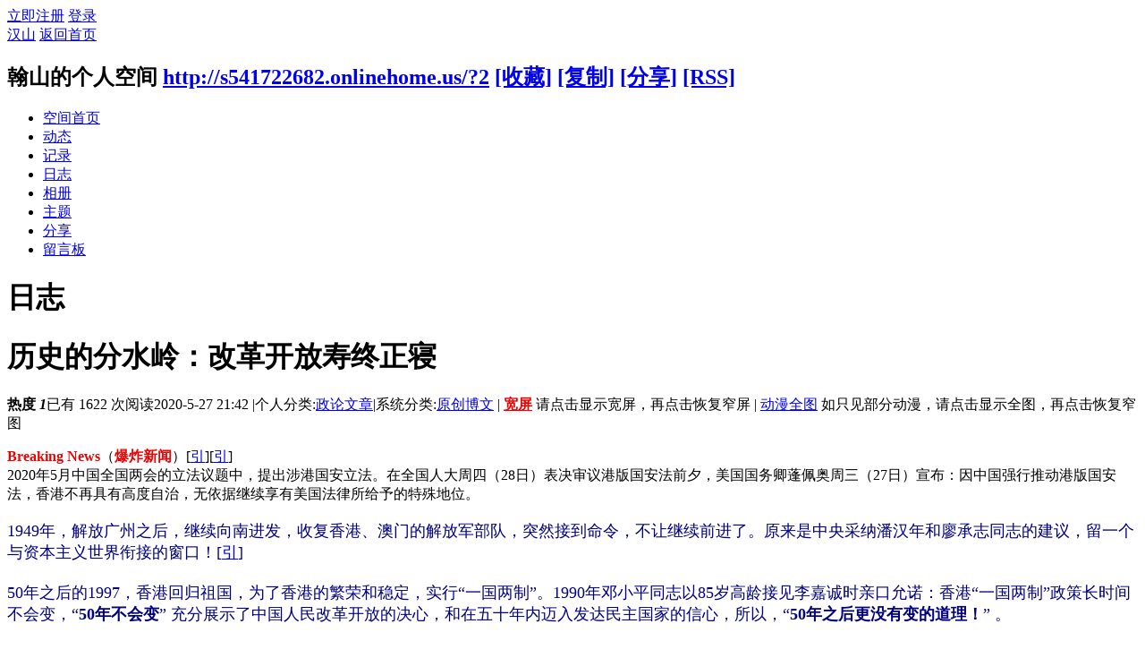

--- FILE ---
content_type: text/html; charset=utf-8
request_url: http://s541722682.onlinehome.us/home.php?mod=space&uid=2&do=blog&id=14736
body_size: 12760
content:
<!DOCTYPE html PUBLIC "-//W3C//DTD XHTML 1.0 Transitional//EN" "http://www.w3.org/TR/xhtml1/DTD/xhtml1-transitional.dtd">
<html xmlns="http://www.w3.org/1999/xhtml">
<head>
<meta http-equiv="Content-Type" content="text/html; charset=utf-8" />
<title>历史的分水岭：改革开放寿终正寝 - 翰山的日志 -  汉山 -  Powered by Discuz!</title>

<meta name="keywords" content="历史的分水岭：改革开放寿终正寝" />
<meta name="description" content="                            Breaking News（爆炸新闻）[引][引]2020年5月中国全国两会的立法议题中，提出涉港国安立法。在全国人大周四（28日）表决 ... ,汉山" />
<meta name="generator" content="Discuz! X3.2" />
<meta name="author" content="Discuz! Team and Comsenz UI Team" />
<meta name="copyright" content="2001-2013 Comsenz Inc." />
<meta name="MSSmartTagsPreventParsing" content="True" />
<meta http-equiv="MSThemeCompatible" content="Yes" />
<base href="http://s541722682.onlinehome.us/" /><link rel="stylesheet" type="text/css" href="data/cache/style_2_common.css?LVd" /><link rel="stylesheet" type="text/css" href="data/cache/style_2_home_space.css?LVd" /><link rel="stylesheet" id="css_extstyle" type="text/css" href="./template/default/style/t5/style.css" /><script type="text/javascript">var STYLEID = '2', STATICURL = 'static/', IMGDIR = 'static/image/common', VERHASH = 'LVd', charset = 'utf-8', discuz_uid = '0', cookiepre = 'hfEc_2132_', cookiedomain = '', cookiepath = '/', showusercard = '1', attackevasive = '0', disallowfloat = 'newthread', creditnotice = '2|金币|', defaultstyle = './template/default/style/t5', REPORTURL = 'aHR0cDovL3M1NDE3MjI2ODIub25saW5laG9tZS51cy9ob21lLnBocD9tb2Q9c3BhY2UmdWlkPTImZG89YmxvZyZpZD0xNDczNg==', SITEURL = 'http://s541722682.onlinehome.us/', JSPATH = 'static/js/', CSSPATH = 'data/cache/style_', DYNAMICURL = '';</script>
<link rel="stylesheet" href="/template/default/common/default.css" />
<script src="static/js/common.js?LVd" type="text/javascript"></script>
<script src="static/js/home.js?LVd" type="text/javascript"></script>
<link rel="stylesheet" type="text/css" href='data/cache/style_2_css_space.css?LVd' />
<link id="style_css" rel="stylesheet" type="text/css" href="static/space/t2/style.css?LVd">
<style id="diy_style">body {background-repeat:repeat !important;background-position:center top !important;background-attachment:fixed !important;}</style>
</head>

<body id="space" onkeydown="if(event.keyCode==27) return false;">
<div id="append_parent"></div>
<div id="ajaxwaitid"></div>


<div id="toptb" class="cl">
<div class="y">
<a href="member.php?mod=register">立即注册</a>
<a href="member.php?mod=logging&amp;action=login" onclick="showWindow('login', this.href)">登录</a>
</div>
<div class="z">
<a href="./" title="汉山" class="xw1">汉山</a>
<a href="home.php?mod=space&amp;do=home" id="navs" class="showmenu" onmouseover="showMenu(this.id);">返回首页</a>
</div>
</div>
<div id="hd" class="wp cl">

<h2 id="spaceinfoshow"><strong id="spacename" class="mbn">
翰山的个人空间</strong>
<span class="xs0 xw0">
<a id="domainurl" href="http://s541722682.onlinehome.us/?2" onclick="setCopy('http://s541722682.onlinehome.us/?2', '空间地址复制成功');return false;">http://s541722682.onlinehome.us/?2</a>
<a href="javascript:;" onclick="addFavorite(location.href, document.title)">[收藏]</a>
<a id="domainurl" href="http://s541722682.onlinehome.us/?2" onclick="setCopy('http://s541722682.onlinehome.us/?2', '空间地址复制成功');return false;">[复制]</a>
<a id="share_space" href="home.php?mod=spacecp&amp;ac=share&amp;type=space&amp;id=2" onclick="showWindow(this.id, this.href, 'get', 0);">[分享]</a>
<a href="home.php?mod=rss&amp;uid=2">[RSS]</a>
</span>
<span id="spacedescription" class="xs1 xw0 mtn"></span>
</h2><div id="nv">
<ul>
<li><a href="home.php?mod=space&amp;uid=2&amp;do=index">空间首页</a></li>
<li><a href="home.php?mod=space&amp;uid=2&amp;do=home&amp;view=me&amp;from=space">动态</a></li>
<li><a href="home.php?mod=space&amp;uid=2&amp;do=doing&amp;view=me&amp;from=space">记录</a></li>
<li><a href="home.php?mod=space&amp;uid=2&amp;do=blog&amp;view=me&amp;from=space">日志</a></li>
<li><a href="home.php?mod=space&amp;uid=2&amp;do=album&amp;view=me&amp;from=space">相册</a></li>
<li><a href="home.php?mod=space&amp;uid=2&amp;do=thread&amp;view=me&amp;from=space">主题</a></li>
<li><a href="home.php?mod=space&amp;uid=2&amp;do=share&amp;view=me&amp;from=space">分享</a></li>
<li><a href="home.php?mod=space&amp;uid=2&amp;do=wall">留言板</a></li>
</ul>
</div></div>

<ul class="p_pop h_pop" id="mn_portal_menu" style="display: none"><li><a href="portal.php?mod=topic&topicid=13" hidefocus="true"  style="color: green">中国社会分析（12/22/17-9/23/18）</a></li><li><a href="portal.php?mod=topic&topicid=11" hidefocus="true"  style="color: green">朝核问题（8/23/17-9/20/18）</a></li><li><a href="portal.php?mod=topic&topicid=12" hidefocus="true"  style="color: green">中共十九大（8/23/17-7/16/18）</a></li><li><a href="portal.php?mod=topic&topicid=9" hidefocus="true"  style="color: green">柴静与雾霾（3/1-3/24/15）</a></li><li><a href="portal.php?mod=topic&topicid=7" hidefocus="true"  style="color: green">小小说集（11/7/14-3/8/15）</a></li><li><a href="portal.php?mod=topic&topicid=8" hidefocus="true"  style="color: green">圣诞推歌（2014）</a></li><li><a href="portal.php?mod=topic&topicid=5" hidefocus="true"  style="color: green">动漫活动（10/24-12/7/14）</a></li><li><a href="portal.php?mod=topic&topicid=2" hidefocus="true"  style="color: green">香港“占中”事件追踪（9/28/14-1/15/15）</a></li><li><a href="portal.php?mod=topic&topicid=1" hidefocus="true"  style="color: green">国庆赛诗会（2014）</a></li></ul><ul class="p_pop h_pop" id="mn_home_menu" style="display: none"><li><a href="home.php?mod=space&do=home&view=we" hidefocus="true"  style="color: gray">好友动态</a></li><li><a href="home.php?mod=space&do=home&view=me" hidefocus="true"  style="color: gray">我的动态</a></li><li><a href="home.php?mod=space&do=home&view=all&order=hot" hidefocus="true"  style="color: gray">热点动态</a></li><li><a href="home.php?mod=space&do=home&view=app" hidefocus="true"  style="color: gray">应用动态</a></li></ul><ul class="p_pop h_pop" id="mn_home_12_menu" style="display: none"><li><a href="home.php?mod=space&do=blog&order=hot" hidefocus="true"  style="color: blue">热门博客</a></li><li><a href="home.php?mod=space&do=blog&catid=-1" hidefocus="true"  style="color: green">一般博客（不含N岸N地，山上互动）</a></li><li><a href="home.php?mod=space&do=blog&catid=88" hidefocus="true"  style="color: red">朝核问题</a></li><li><a href="home.php?mod=space&do=blog&catid=90" hidefocus="true"  style="color: red">台海两岸</a></li><li><a href="home.php?mod=space&do=blog&catid=16" hidefocus="true"  style="color: green">N岸N地</a></li><li><a href="home.php?mod=space&do=blog&catid=81" hidefocus="true"  style="color: green">山上互动</a></li><li><a href="home.php?mod=space&do=blog&view=we" hidefocus="true"  style="color: blue">好友博客</a></li><li><a href="home.php?mod=space&do=blog&view=me" hidefocus="true"  style="color: blue">我的博客</a></li><li><a href="home.php?mod=spacecp&ac=blog" hidefocus="true"  style="color: blue">发表博客</a></li></ul><ul class="p_pop h_pop" id="mn_home_15_menu" style="display: none"><li><a href="home.php?mod=space&do=doing&catid=-1" hidefocus="true"  style="color: green">一般微博（不包括自由微博）</a></li><li><a href="home.php?mod=space&do=doing&catid=2" hidefocus="true"  style="color: red">朝核问题</a></li><li><a href="home.php?mod=space&do=doing&view=we" hidefocus="true"  style="color: blue">好友微博</a></li><li><a href="home.php?mod=space&do=doing&view=me" hidefocus="true"  style="color: blue">我的微博</a></li></ul><ul class="p_pop h_pop" id="mn_Na250_menu" style="display: none"><li><a href="home.php?mod=space&do=doing" hidefocus="true"  style="color: red">全部微博（包括自由微博））</a></li><li><a href="home.php?mod=space&do=doing&catid=1" hidefocus="true"  style="font-weight: bold;color: red">自由微博</a></li><li><a href="home.php?mod=space&do=doing&catid=2" hidefocus="true"  style="color: green">朝核问题</a></li><li><a href="home.php?mod=space&do=doing&view=we" hidefocus="true"  style="color: green">好友微博</a></li><li><a href="home.php?mod=space&do=doing&view=me" hidefocus="true"  style="color: green">我的微博</a></li></ul><ul class="p_pop h_pop" id="mn_home_13_menu" style="display: none"><li><a href="home.php?mod=space&do=album&view=we" hidefocus="true" >好友相册</a></li><li><a href="home.php?mod=space&do=album&view=me" hidefocus="true" >我的相册</a></li><li><a href="home.php?mod=spacecp&ac=upload" hidefocus="true" >上传照片</a></li></ul><ul class="p_pop h_pop" id="mn_home_14_menu" style="display: none"><li><a href="home.php?mod=space&do=share&view=we" hidefocus="true"  style="color: purple">好友分享</a></li><li><a href="home.php?mod=space&do=share&view=me" hidefocus="true"  style="color: purple">我的分享</a></li></ul><ul class="p_pop h_pop" id="mn_forum_menu" style="display: none"><li><a href="forum.php?gid=57" hidefocus="true"  style="color: blue">政经军事</a></li><li><a href="forum.php?gid=115" hidefocus="true"  style="color: blue">浩瀚时空</a></li><li><a href="forum.php?gid=121" hidefocus="true"  style="color: blue">人文伦理</a></li><li><a href="forum.php?gid=86" hidefocus="true"  style="color: blue">知行合一</a></li><li><a href="forum.php?gid=94" hidefocus="true"  style="color: blue">人际之间</a></li><li><a href="forum.php?gid=131" hidefocus="true"  style="color: blue">自我实现</a></li></ul><ul class="p_pop h_pop" id="mn_N12a7_menu" style="display: none"><li><a href="misc.php?mod=ranklist&type=blog&view=heats&orderby=thisweek" hidefocus="true"  style="color: gray">日志排行</a></li><li><a href="misc.php?mod=ranklist&type=thread&view=replies&orderby=thisweek" hidefocus="true"  style="color: gray">帖子排行</a></li><li><a href="misc.php?mod=ranklist&type=picture&view=hot&orderby=thismonth" hidefocus="true"  style="color: gray">图片排行</a></li><li><a href="misc.php?mod=ranklist&type=forum&view=threads" hidefocus="true"  style="color: gray">板块排行</a></li><li><a href="misc.php?mod=ranklist&type=member" hidefocus="true"  style="color: gray">网友排行</a></li></ul><div class="p_pop h_pop" id="mn_userapp_menu" style="display: none"></div><ul class="p_pop h_pop" id="mn_Nbd11_menu" style="display: none"><li><a href="http://singforjoy8.com/wizard/step1.php" hidefocus="true" target="_blank"  style="color: green">小精灵动漫制作</a></li><li><a href="portal.php?mod=topic&topicid=4" hidefocus="true"  style="color: green">动画制作</a></li><li><a href="http://www.youtube-mp3.org/" hidefocus="true" target="_blank"  style="color: green">YouTube 转 MP3</a></li><li><a href="http://www.mp3songurls.com/" hidefocus="true" target="_blank"  style="color: green">上传 MP3</a></li><li><a href="http://vocaroo.com/" hidefocus="true" target="_blank"  style="color: green">即时录音</a></li></ul><ul class="p_pop h_pop" id="mn_N0a2c_menu" style="display: none"><li><a href="misc.php?mod=faq&action=faq&id=11" hidefocus="true" >网站规则</a></li><li><a href="misc.php?mod=faq&action=faq&id=4" hidefocus="true" >网站建设</a></li><li><a href="misc.php?mod=faq&action=faq&id=1" hidefocus="true" >技术支持</a></li><li><a href="misc.php?mod=faq&action=faq&id=7" hidefocus="true" >网上服务</a></li></ul><ul class="p_pop h_pop" id="mn_Nee8c_menu" style="display: none"><li><a href="home.php?mod=space&uid=1119&do=blog&id=5402" hidefocus="true"  style="color: red">举报规则</a></li><li><a href="home.php?mod=space&do=pm&subop=view&touid=1119#last" hidefocus="true"  style="color: red">点击举报</a></li></ul><ul id="navs_menu" class="p_pop topnav_pop" style="display:none;">                <li id="mn_portal" ><a href="portal.php" hidefocus="true" title="Portal"  >门户<span>Portal</span></a></li>                <li id="mn_home" ><a href="home.php" hidefocus="true" title="Space"  >动态<span>Space</span></a></li>                <li id="mn_home_12" ><a href="home.php?mod=space&do=blog" hidefocus="true" title="Blog"  >博客<span>Blog</span></a></li>                <li id="mn_N3646" ><a href="home.php?mod=space&do=blog&catid=1" hidefocus="true"  >原创博客</a></li>                                <li id="mn_Na250" ><a href="home.php?mod=space&do=doing&catid=-1" hidefocus="true"  >微博</a></li>                <li id="mn_home_13" ><a href="home.php?mod=space&do=album" hidefocus="true" title="Album"  >相册<span>Album</span></a></li>                <li id="mn_home_14" ><a href="home.php?mod=space&do=share" hidefocus="true" title="Share"  >分享<span>Share</span></a></li>                <li id="mn_group" ><a href="group.php" hidefocus="true" title="Group"  >群组<span>Group</span></a></li>                <li id="mn_forum" ><a href="forum.php" hidefocus="true" title="BBS"  >论坛<span>BBS</span></a></li>                <li id="mn_N12a7" ><a href="misc.php?mod=ranklist" hidefocus="true" title="Ranklist"  >排行榜<span>Ranklist</span></a></li>                                <li id="mn_Nbd11" ><a href="home.php?mod=space&uid=1&do=blog&quickforward=1&id=2634" hidefocus="true"  >工具</a></li>                <li id="mn_N0a2c" ><a href="misc.php?mod=faq" hidefocus="true" title="Help"  >帮助<span>Help</span></a></li>                                <li id="mn_Nee8c" ><a href="home.php?mod=space&do=pm&subop=view&touid=1119#last" hidefocus="true"  >举报</a></li></ul>
<ul id="myspace_menu" class="p_pop" style="display:none;">
    <li><a href="home.php?mod=space">我的空间</a></li><li><a href="home.php?mod=magic" style="background-image:url(https://www.hanshan.info/static/image/feed/magic_b.png) !important">道具</a></li>
<li><a href="home.php?mod=medal" style="background-image:url(https://www.hanshan.info/static/image/feed/medal_b.png) !important">勋章</a></li>
<li><a href="home.php?mod=task" style="background-image:url(https://www.hanshan.info/static/image/feed/task_b.png) !important">任务</a></li>
<li><a href="home.php" style="background-image:url(https://www.hanshan.info/static/image/feed/feed_b.png) !important">动态</a></li>
<li><a href="home.php?mod=space&do=blog" style="background-image:url(https://www.hanshan.info/static/image/feed/blog_b.png) !important">日志</a></li>
<li><a href="home.php?mod=space&do=album" style="background-image:url(https://www.hanshan.info/static/image/feed/album_b.png) !important">相册</a></li>
<li><a href="home.php?mod=space&do=share" style="background-image:url(https://www.hanshan.info/static/image/feed/share_b.png) !important">分享</a></li>
<li><a href="home.php?mod=space&do=doing" style="background-image:url(https://www.hanshan.info/static/image/feed/doing_b.png) !important">记录</a></li>
<li><a href="home.php?mod=space&do=wall" style="background-image:url(https://www.hanshan.info/static/image/feed/wall_b.png) !important">留言板</a></li>
<li><a href="group.php" style="background-image:url(https://www.hanshan.info/static/image/feed/group_b.png) !important">群组</a></li>
<li><a href="portal.php" style="background-image:url(https://www.hanshan.info/static/image/feed/portal_b.png) !important">门户</a></li>
<li><a href="misc.php?mod=ranklist" style="background-image:url(https://www.hanshan.info/static/image/feed/ranklist_b.png) !important">排行榜</a></li>
</ul>
<div id="ct" class="ct2 wp cl">
<div class="mn">
<div class="bm">
<div class="bm_h">
<h1 class="mt">日志</h1>
</div>
<div class="bm_c">

<div class="vw mbm">
<div class="h pbm">
<h1 class="ph" >
历史的分水岭：改革开放寿终正寝</h1>
<p class="xg2">
<strong class="hot">热度 <em>1</em></strong><span class="xg1">已有 1622 次阅读</span><span class="xg1">2020-5-27 21:42</span>

<span class="pipe">|</span><span class="xg1">个人分类:<a href="home.php?mod=space&amp;uid=2&amp;do=blog&amp;classid=130&amp;view=me">政论文章</a></span><span class="pipe">|</span><span class="xg1">系统分类:<a href="home.php?mod=space&amp;do=blog&amp;view=all&amp;catid=1">原创博文</a></span>
<span class="pipe">|</span>							
<span class="dropd" >
<b><a id="displayText0" href="javascript:toggle0();" style="background-color:#FFFFFF;color:#F00000;">宽屏</a></b>
<span>请点击显示宽屏，再点击恢复窄屏</span>
</span>
<span class="pipe">|</span>
<span class="dropd" >
<a id="displayText1"  href="javascript:toggle1();" style="background-color:#FFFFFF;color:#0000F0;">动漫全图</a>
<span>如只见部分动漫，请点击显示全图，再点击恢复窄图</span>
</span>										
</p>
</div>

<div id="blog_article" class="d cl">                            <div><font color="#F00000"><b>Breaking News</b></font>（<font color="#F00000"><b>爆炸新闻</b></font>）[<a href="https://www.backchina.com/news/2020/05/28/690792.html" target="_blank" target="_blank">引</a>][<a href="https://www.bbc.com/zhongwen/simp/chinese-news-52825358" target="_blank">引</a>]<br></div><div>2020年5月中国全国两会的立法议题中，提出涉港国安立法。在全国人大周四（28日）表决审议港版国安法前夕，美国国务卿蓬佩奥周三（27日）宣布：因中国强行推动港版国安法，香港不再具有高度自治，无依据继续享有美国法律所给予的特殊地位。</div><div><br></div><div><font color="#000080"><font size="4">1949年，解放广州之后，继续向南进发，收复香港、澳门的</font></font><font color="#000080"><font size="4"><font color="#000080"><font size="4">解放军</font></font>部队，突然接到命令，不让继续前进了。原来是中央采纳潘汉年和廖承志同志的建议，留一个与资本主义世界衔接的窗口！[<a href="http://history.people.com.cn/GB/198305/198865/13371498.html" target="_blank" target="_blank">引</a>]</font></font></div><div><font color="#000080"><font size="4"><br></font></font></div><div><font color="#000080"><font size="4">50年之后的1997，香港回归祖国，为了香港的繁荣和稳定，实行“一国两制”。</font></font><font color="#000080"><font size="4"><font color="#000080"><font size="4">1990年</font></font>邓小平同志以85岁高龄接见李嘉诚时亲口允诺：香港“一国两制”政策长时间不会变，“<b>50年不会变</b>” 充分展示了中国人民改革开放的决心，和在五十年内迈入发达民主国家的信心，所以，“</font></font><font color="#000080"><font size="4"><font color="#000080"><font size="4"><b>50年之后更没有变的道理！</b>” </font></font>。<br></font></font></div><div align="center"><font color="#000080"><font size="4"><iframe src="http://www.youtube.com/embed/rLMDWjzPnvc" allowfullscreen="" width="560" height="420" frameborder="0"></iframe><br></font></font></div><div align="center"><font color="#000080"><font size="4">从1:19开始看<br></font></font></div><div><br></div><div><font size="4" color="#000080">香港政策的改变，是一道分水岭，表明：改革开放寿终正寝，宣布我们没有信心也不可能在未来2-30年内迈入发达国家行列。</font><br></div><div><br></div><div><br></div><div><a href="http://hanshan.info/home.php?mod=space&amp;uid=2&amp;do=blog&amp;id=14545" target="_blank" target="_blank">附文1</a>：去年一文：”对香港，中国不是不能为，是不想为。不然，49年就可以直接解放香港，97年也能直接接收，还搞什么“一国两制”？中国是要留这么一个窗口/通道，与外部世界链接。“</div><div><br></div><div><div class="h pbm">
<h1 class="ph" align="center">
《<a href="http://hanshan.info/home.php?mod=space&amp;uid=2&amp;do=blog&amp;id=14545" target="_blank" target="_blank">关于台湾和香港</a>》</h1>
<p class="xg2">
<span class="xg1">已有 247 次阅读</span><span class="xg1">2019-8-3 09:54</span>

<span class="pipe">|</span><span class="xg1">个人分类:<a href="http://hanshan.info/home.php?mod=space&amp;uid=2&amp;do=blog&amp;classid=130&amp;view=me" target="_blank" target="_blank">政论文章</a></span><span class="pipe">|</span><span class="xg1">系统分类:<a href="http://hanshan.info/home.php?mod=space&amp;do=blog&amp;view=all&amp;catid=1" target="_blank" target="_blank">原创博文</a></span>
<span class="pipe">|</span>							
<span class="dropd">
<b><a id="displayText0" style="background-color:#FFFFFF;color:#F00000;">宽屏</a></b>
<span>请点击显示宽屏，再点击恢复窄屏</span>
</span>
<span class="pipe">|</span>
<span class="dropd">
<a id="displayText1" style="background-color:#FFFFFF;color:#0000F0;">动漫全图</a>
<span>如只见部分动漫，请点击显示全图，再点击恢复窄图</span>
</span>										
</p>
</div>

                            <font size="4" color="#000080">关于台湾香港问题，本来不想说，因为牵扯到民族感情问题。但是中国连出昏招的情况下，在彻底激化之前，说几句。<br><br><b>第一，解放台湾是个伪命题</b>。这和“祖国大义”，“自古以来”，“神圣不可侵犯”，“民族感情”无关，只和力量对比有关。自从50年朝鲜金日成挑起战火，试图统一朝鲜半岛，美国第七舰队进入台湾海峡，台湾就不是中国说了算，而是美国说了算。毛主席周总理那么伟大，为什么没有拿下台湾？不是不想，是不能。<br><br>李熬讲过，台湾是中国的睾丸，捏在美国的手里，想捏一下就捏一下。一旦在台湾燃起战火，不仅拿不下台湾，结果很可能如同韩战，美国出兵，打成平手，恢复原态（如同朝鲜“三八线”），美国再次驻兵台湾。中国的现代化进程也会被打断。<br><br></font><div><font size="4" color="#000080">中美相争，在谁的家门口打仗，谁就会受到最大影响，资金外流！这种简单道理，中国同志从来不想。</font></div><div><font size="4" color="#000080"><br></font></div><font size="4" color="#000080"><b>第二，香港。</b>与台湾不同，对香港，中国不是不能为，是不想为。不然，49年就可以直接解放香港，97年也能直接接收，还搞什么“一国两制”？中国是要留这么一个窗口/通道，与外部世界链接。<br><br>香港本无事，大陆自扰之。89，64北京那么多人上街，最多一次（5.18吧）才一百多万人。香港总人口700万，这次“反送中”，最多一次200万人上街（<a href="https://www.dw.com/zh/%E9%A6%99%E6%B8%AF%E5%9B%9E%E5%BD%92%E5%90%8E%E6%9C%80%E5%A4%A7%E6%B8%B8%E8%A1%8C-%E4%B8%A4%E7%99%BE%E4%B8%87%E4%BA%BA%E4%B8%8A%E8%A1%97%E5%96%8A%E6%92%A4%E5%9B%9E/a-49230103" target="_blank" target="_blank">2019.06.16</a>）。另外一次103万（<a href="https://www.hk01.com/%E7%A4%BE%E6%9C%83%E6%96%B0%E8%81%9E/341155/%E9%80%83%E7%8A%AF%E6%A2%9D%E4%BE%8B-6-16%E9%BB%91%E8%A1%A3%E9%81%8A%E8%A1%8C-6-9%E7%99%BD%E8%A1%A3%E9%81%8A%E8%A1%8C-%E4%BA%BA%E6%BD%AE%E9%AB%98%E7%A9%BA%E5%9C%96%E5%A4%A7%E5%B0%8D%E6%AF%94" target="_blank" target="_blank">2019.06.09</a>），秩序井然，可见人心的向悖！一旦矛盾激化，发生流血镇压，就会有类似64之后的全球制裁</font><font size="4" color="#000080"><font size="4" color="#000080">发生</font>（来自发达国家）。这种明显结果，中国同志又不想或者没想到。当然现在骑虎难下。有<a href="https://3w.huanqiu.com/a/5e93e2/7OOsIFwAbxm?agt=8" target="_blank" target="_blank">文称</a>，华妹妹</font><font size="4" color="#000080"><font size="4" color="#000080">（春莹）</font>赞川哥哥</font><font size="4" color="#000080"><font size="4" color="#000080">（普）</font>不介入香港事宜。殊不知，川哥哥早在那里摩拳擦掌，就等机会的到来呢。</font><br></div><div><br></div><div><br></div><div><a href="http://www.china.com.cn/aboutchina/txt/2009-06/20/content_17984314.htm" target="_blank" target="_blank">附文2</a>：</div><div>
        
        
        
      
<table width="500" cellspacing="0" cellpadding="0" border="0" align="center">
<tbody><tr>
<td class="style3" style="padding-top:10px;padding-bottom:10px">
<br></td></tr></tbody></table><table width="530" cellspacing="0" cellpadding="0" border="0" align="center"><tbody><tr><td class="fb24" style="padding: 10px 0px;" align="center">1984年6月22日 邓小平说香港实行“一国两制”50年不变</td></tr><tr>
          <td height="1" background="http://images.china.cn/images1/ch/07news/b_13.gif"><br></td>
        </tr><tr>
          <td class="f12_006AA2" style="padding: 10px 0px;" align="center">中国网 china.com.cn　　时间：  2009-06-20　　<a href="http://www.china.com.cn/aboutchina/txt/2009-06/20/content_17984314.htm#" target="_blank" target="_blank">发表评论&gt;&gt;</a></td>
        </tr></tbody></table></div><div><font size="4" color="#000080"><br>




        
           </font><p style="MARGIN: 0px 3px 15px; TEXT-INDENT: 30px">１９８４年６月２２－２３日，邓小平分别会见香港工商界访京团和香港知名人士钟士元。在谈话中，他说，中国政府为解决香港问题所采取的立场、方针、政策是坚定不移的。我们多次讲过，我国政府在１９９７年恢复行使对香港的主权后，香港现行的社会、经济制度不变，法律基本不变，方式不变，香港自由港的地位和国际贸易金融中心的地位也不变，香港可以继续同其他国家和地区保持和发展经济关系。我们还多次讲过，北京除了派军队以外，不向香港特区政府派出干部，这也是不会改变的。我们派军队是为了维护国家的安全，而不是去干预香港的内部事务。我们对香港的政策５０年不变。我们说这个话是算数的。他说，我们的政策，是实行“一个国家，两种制度”，具体说，就是在中华人民共和国内，大陆１０亿人口实行社会主义制度，香港、台湾实行资本主义制度。</p><p style="MARGIN: 0px 3px 15px; TEXT-INDENT: 30px">
															</p></div></div>
<div id="click_div"><table cellpadding="0" cellspacing="0" class="atd">
<tr><td>
<a href="home.php?mod=spacecp&amp;ac=click&amp;op=add&amp;clickid=1&amp;idtype=blogid&amp;id=14736&amp;hash=dd6d086a0aaef767b029a95aec647b78&amp;handlekey=clickhandle" id="click_blogid_14736_1" onclick="showWindow(this.id, this.href);doane(event);">
<img src="static/image/click/xianhua.gif" alt="" /><br />鲜花</a>
</td>
<td>
<a href="home.php?mod=spacecp&amp;ac=click&amp;op=add&amp;clickid=2&amp;idtype=blogid&amp;id=14736&amp;hash=dd6d086a0aaef767b029a95aec647b78&amp;handlekey=clickhandle" id="click_blogid_14736_2" onclick="showWindow(this.id, this.href);doane(event);">
<img src="static/image/click/zhenbang.gif" alt="" /><br />真棒</a>
</td>
<td>
<a href="home.php?mod=spacecp&amp;ac=click&amp;op=add&amp;clickid=3&amp;idtype=blogid&amp;id=14736&amp;hash=dd6d086a0aaef767b029a95aec647b78&amp;handlekey=clickhandle" id="click_blogid_14736_3" onclick="showWindow(this.id, this.href);doane(event);">
<img src="static/image/click/xianao.gif" alt="" /><br />玩闹</a>
</td>
<td>
<a href="home.php?mod=spacecp&amp;ac=click&amp;op=add&amp;clickid=4&amp;idtype=blogid&amp;id=14736&amp;hash=dd6d086a0aaef767b029a95aec647b78&amp;handlekey=clickhandle" id="click_blogid_14736_4" onclick="showWindow(this.id, this.href);doane(event);">
<img src="static/image/click/tongqing.gif" alt="" /><br />同情</a>
</td>
<td>
<a href="home.php?mod=spacecp&amp;ac=click&amp;op=add&amp;clickid=5&amp;idtype=blogid&amp;id=14736&amp;hash=dd6d086a0aaef767b029a95aec647b78&amp;handlekey=clickhandle" id="click_blogid_14736_5" onclick="showWindow(this.id, this.href);doane(event);">
<img src="static/image/click/kankan.gif" alt="" /><br />看看</a>
</td>
<td>
<a href="home.php?mod=spacecp&amp;ac=click&amp;op=add&amp;clickid=6&amp;idtype=blogid&amp;id=14736&amp;hash=dd6d086a0aaef767b029a95aec647b78&amp;handlekey=clickhandle" id="click_blogid_14736_6" onclick="showWindow(this.id, this.href);doane(event);">
<img src="static/image/click/kunhuo.gif" alt="" /><br />困惑</a>
</td>
<td>
<a href="home.php?mod=spacecp&amp;ac=click&amp;op=add&amp;clickid=7&amp;idtype=blogid&amp;id=14736&amp;hash=dd6d086a0aaef767b029a95aec647b78&amp;handlekey=clickhandle" id="click_blogid_14736_7" onclick="showWindow(this.id, this.href);doane(event);">
<img src="static/image/click/zhenjing.gif" alt="" /><br />震惊</a>
</td>
<td>
<a href="home.php?mod=spacecp&amp;ac=click&amp;op=add&amp;clickid=8&amp;idtype=blogid&amp;id=14736&amp;hash=dd6d086a0aaef767b029a95aec647b78&amp;handlekey=clickhandle" id="click_blogid_14736_8" onclick="showWindow(this.id, this.href);doane(event);">
<img src="static/image/click/buhao.gif" alt="" /><br />bad</a>
</td>
</tr>
</table>
<script type="text/javascript">
function errorhandle_clickhandle(message, values) {
if(values['id']) {
showCreditPrompt();
show_click(values['idtype'], values['id'], values['clickid']);
}
}
</script>

</div>

<div class="o cl">
<a href="home.php?mod=spacecp&amp;ac=favorite&amp;type=blog&amp;id=14736&amp;spaceuid=2&amp;handlekey=favoritebloghk_14736" id="a_favorite" onclick="showWindow(this.id, this.href, 'get', 0);" class="oshr ofav">收藏</a>
<a href="home.php?mod=spacecp&amp;ac=share&amp;type=blog&amp;id=14736&amp;handlekey=sharebloghk_14736" id="a_share" onclick="showWindow(this.id, this.href, 'get', 0);" class="oshr">分享</a><a href="misc.php?mod=invite&amp;action=blog&amp;id=14736" id="a_invite" onclick="showWindow('invite', this.href, 'get', 0);" class="oshr oivt">邀请</a>

<a href="javascript:;" onclick="showWindow('miscreport14736', 'misc.php?mod=report&rtype=blog&uid=2&rid=14736', 'get', -1);return false;">举报</a>
</div>

</div>

<div class="ct_vw cl">
<div class="ct_vw_sd">
</div>

<div class="ct_vw_mn">
<div id="div_main_content" class="mbm">
<h3 class="ptn pbn bbs">
<a href="home.php?mod=space&amp;uid=2&amp;do=blog&amp;id=14736#quickcommentform_14736" onclick="if($('comment_message')){$('comment_message').focus();return false;}" class="y xi2 xw0">发表评论</a>
评论 (<span id="comment_replynum">1</span> 个评论)
</h3>
<div id="comment_ul" class="xld xlda"><a name="comment_anchor_64902"></a>
<dl id="comment_64902_li" class="bbda cl"><dd class="m avt"><a href="home.php?mod=space&amp;uid=3558" c="1"><img src="http://hanshan.info/uc_server/avatar.php?uid=3558&size=small" /></a></dd>
<dt>
<span class="y xw0">

<a href="home.php?mod=spacecp&amp;ac=comment&amp;op=reply&amp;cid=64902&amp;feedid=&amp;handlekey=replycommenthk_64902" id="c_64902_reply" onclick="showWindow(this.id, this.href, 'get', 0);">回复</a>
        <!--a href="home.php?mod=spacecp&amp;ac=common&amp;op=report&amp;idtype=comment&amp;id=64902&amp;handlekey=reportcommenthk_64902" id="a_report_64902" onclick="showWindow(this.id, this.href, 'get', 0);">举报</a-->
</span>

<a href="home.php?mod=space&amp;uid=3558" id="author_64902">春雨秋风</a>
<span class="xg1 xw0">2020-5-28 06:07</span>
</dt>

<dd id="comment_64902" class="ptm xs2" >确实完蛋了，重新回到毛时代</dd>

</dl></div>
</div>
<form id="quickcommentform_14736" action="home.php?mod=spacecp&amp;ac=comment" method="post" autocomplete="off" onsubmit="ajaxpost('quickcommentform_14736', 'return_qcblog_14736');doane(event);">
<p>
<span id="comment_face" title="插入表情" onclick="showFace(this.id, 'comment_message');return false;" class="cur1"><img src="static/image/common/facelist.gif" alt="facelist" class="vm" /></span>
<a id="a_magic_doodle" href="home.php?mod=magic&amp;mid=doodle&amp;showid=comment_doodle&amp;target=comment_message" onclick="showWindow(this.id, this.href, 'get', 0)"><img src="static/image/magic/doodle.small.gif" alt="doodle" class="vm" /> 涂鸦板</a>
</p>
<div class="tedt mtn mbn">
<div class="area">
<div class="pt hm">您需要登录后才可以评论 <a href="member.php?mod=logging&amp;action=login" onclick="showWindow('login', this.href)" class="xi2">登录</a> | <a href="member.php?mod=register" class="xi2">立即注册</a></div>
</div>
</div>
<p class="pns">
<input type="hidden" name="referer" value="home.php?mod=space&amp;uid=2&amp;do=blog&amp;id=14736" />
<input type="hidden" name="id" value="14736" />
<input type="hidden" name="idtype" value="blogid" />
<input type="hidden" name="handlekey" value="qcblog_14736" />
<input type="hidden" name="commentsubmit" value="true" />
<input type="hidden" name="quickcomment" value="true" />
<button type="submit" name="commentsubmit_btn"value="true" id="commentsubmit_btn" class="pn" onclick="showWindow(this.id, this.form.action);return false;"><strong>评论</strong></button>
<span id="return_qcblog_14736"></span>
</p>
<input type="hidden" name="formhash" value="54fa2cf6" />
</form>
<script type="text/javascript">
function succeedhandle_qcblog_14736(url, msg, values) {
if(values['cid']) {
comment_add(values['cid']);
} else {
$('return_qcblog_14736').innerHTML = msg;
}
}
</script>

<script type="text/javascript">
function addFriendCall(){
var el = $('friendinput');
if(!el || el.value == "")	return;
var s = '<input type="checkbox" name="fusername[]" class="pc" value="'+el.value+'" id="'+el.value+'" checked="checked">';
s += '<label for="'+el.value+'">'+el.value+'</label>';
s += '<br />';
$('friendscall').innerHTML += s;
el.value = '';
}
resizeImg('div_main_content','450');

var elems = selector('dd[class~=magicflicker]');
for(var i=0; i<elems.length; i++){
magicColor(elems[i]);
}
</script>

</div>
</div>



</div>
</div>
</div>
<div class="sd"><div id="pcd" class="bm cl"><div class="bm_c">
<div class="hm">
<p><a href="home.php?mod=space&amp;uid=2" class="avtm"><img src="http://hanshan.info/uc_server/avatar.php?uid=2&size=middle" /></a></p>
<h2 class="xs2"><a href="home.php?mod=space&amp;uid=2">翰山</a></h2>
</div>
<ul class="xl xl2 cl ul_list">
<li class="ul_add"><a href="home.php?mod=spacecp&amp;ac=friend&amp;op=add&amp;uid=2&amp;handlekey=addfriendhk_2" id="a_friend_li_2" onclick="showWindow(this.id, this.href, 'get', 0);">加为好友</a></li>
<li class="ul_contect"><a href="home.php?mod=space&amp;uid=2&amp;do=wall">给我留言</a></li>
<li class="ul_poke"><a href="home.php?mod=spacecp&amp;ac=poke&amp;op=send&amp;uid=2&amp;handlekey=propokehk_2" id="a_poke_2" onclick="showWindow(this.id, this.href, 'get', 0);">打个招呼</a></li>

<li class="ul_pm"><a href="home.php?mod=spacecp&amp;ac=pm&amp;op=showmsg&amp;handlekey=showmsg_2&amp;touid=2&amp;pmid=0&amp;daterange=2" id="a_sendpm_2" onclick="showWindow('showMsgBox', this.href, 'get', 0)">发送消息</a></li>
</ul>
</div>
</div>
</div>
<script type="text/javascript">
function succeedhandle_followmod(url, msg, values) {
var fObj = $('followmod');
if(values['type'] == 'add') {
fObj.innerHTML = '取消收听';
fObj.href = 'home.php?mod=spacecp&ac=follow&op=del&fuid='+values['fuid'];
} else if(values['type'] == 'del') {
fObj.innerHTML = '收听TA';
fObj.href = 'home.php?mod=spacecp&ac=follow&op=add&hash=54fa2cf6&fuid='+values['fuid'];
}
}
</script></div>
</div>

	</div>


<script type="text/javascript">
_attachEvent(window, 'load', getForbiddenFormula, document);
function getForbiddenFormula() {
var toGetForbiddenFormulaFIds = function () {
ajaxget('plugin.php?id=cloudsearch&formhash=54fa2cf6');
};
var a = document.body.getElementsByTagName('a');
for(var i = 0;i < a.length;i++){
if(a[i].getAttribute('sc')) {
a[i].setAttribute('mid', hash(a[i].href));
a[i].onmousedown = function() {toGetForbiddenFormulaFIds();};
}
}
var btn = document.body.getElementsByTagName('button');
for(var i = 0;i < btn.length;i++){
if(btn[i].getAttribute('sc')) {
btn[i].setAttribute('mid', hash(btn[i].id));
btn[i].onmousedown = function() {toGetForbiddenFormulaFIds();};
}
}
}
</script>



<div id="ft" class="wp cl">
<div id="flk" class="y">
<p>
<a href="archiver/" >Archiver</a><span class="pipe">|</span><a href="forum.php?mobile=yes" >手机版</a><span class="pipe">|</span><a href="forum.php?mod=misc&action=showdarkroom" >小黑屋</a><span class="pipe">|</span><strong><a href="http://hanshan.info/" target="_blank">汉山网</a></strong>
&nbsp;<a href="http://discuz.qq.com/service/security" target="_blank" title="防水墙保卫网站远离侵害"><img src="static/image/common/security.png"></a>&nbsp;&nbsp;<span id="tcss"></span><script type="text/javascript" src="http://tcss.qq.com/ping.js?v=1VERHASH" charset="utf-8"></script><script type="text/javascript" reload="1">pgvMain({"discuzParams":{"r2":"36890029","ui":0,"rt":"home","md":"space","pn":1,"qq":"000","logo":11},"extraParams":""});</script><div class="widget24372835796" data-widget-type="gf_this_site"></div>
<script type="text/javascript">
(function() {
	var ns = document.createElement('script');
	ns.type = 'text/javascript';
	ns.async = true;
	ns.src = 'https://s3.amazonaws.com/all_widgets/widget.js';
	var fs = document.getElementsByTagName('script')[0];
	fs.parentNode.insertBefore(ns, fs);
})();
</script></p>
<p class="xs0">
GMT-5, 2026-1-17 20:12<span id="debuginfo">
, Processed in 0.046639 second(s), 21 queries
.
</span>
</p>
</div>
<div id="frt">
<p>Powered by <strong><a href="http://www.discuz.net" target="_blank">Discuz!</a></strong> <em>X3.2</em></p>
<p class="xs0">&copy; 2001-2013 <a href="http://www.comsenz.com" target="_blank">Comsenz Inc.</a></p>
</div></div>
<script src="home.php?mod=misc&ac=sendmail&rand=1768698760" type="text/javascript"></script>
<div id="scrolltop">
<span hidefocus="true"><a title="返回顶部" onclick="window.scrollTo('0','0')" class="scrolltopa" ><b>返回顶部</b></a></span>
</div>
<script type="text/javascript">_attachEvent(window, 'scroll', function () { showTopLink(); });checkBlind();</script>
			<div id="discuz_tips" style="display:none;"></div>
			<script type="text/javascript">
				var tipsinfo = '36890029|X3.2|0.6||0||0|7|1768698760|b8eb1d0ee4209e1d3a9282fefb81fdc9|2';
			</script>
			<script src="http://discuz.gtimg.cn/cloud/scripts/discuz_tips.js?v=1" type="text/javascript" charset="UTF-8"></script></body>
</html>
